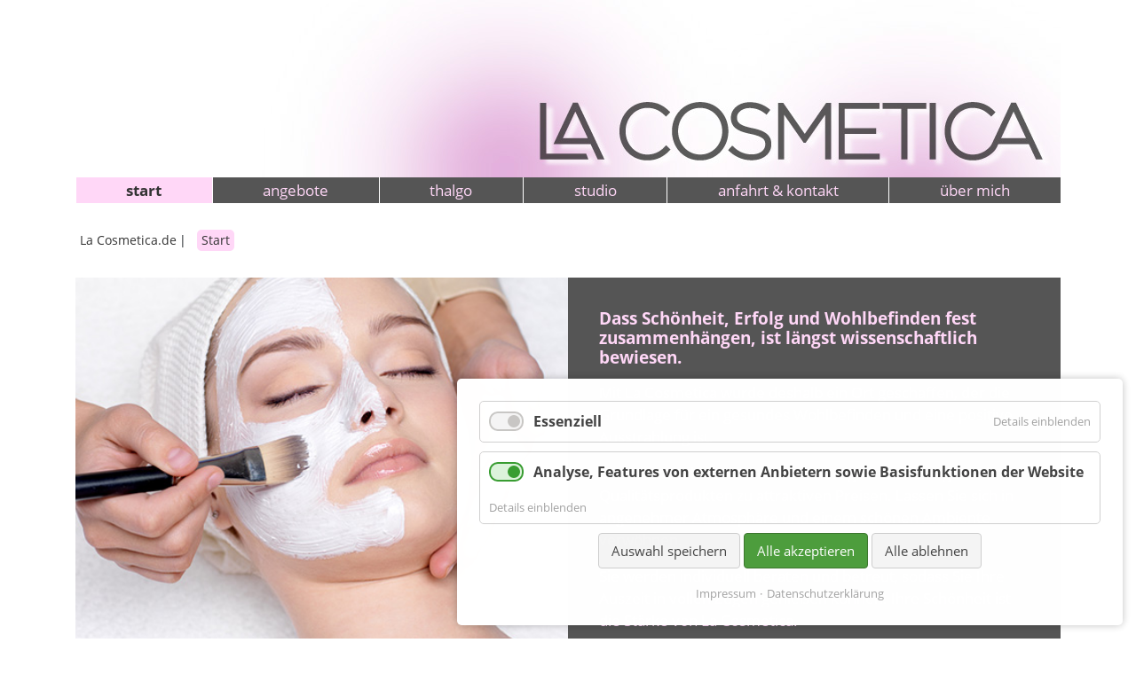

--- FILE ---
content_type: text/html; charset=UTF-8
request_url: https://www.lacosmetica.de/start
body_size: 4582
content:
<!DOCTYPE html>
<html lang="de">
<head>
<base href="https://www.lacosmetica.de/">
<meta charset="UTF-8">
<title>Start - La Cosmetica.de</title>
<base href="http://www.lacosmetica.de/">
<meta name="robots" content="index,follow">
<meta name="description" content="">
<meta name="generator" content="Contao Open Source CMS">
<!--
<meta property="og:title" content="Start - La Cosmetica.de">
<meta property="og:type" content="website">
<meta property="og:url" content="http://www.lacosmetica.de/">
<meta property="og:description" content="">
<meta name="twitter:card" content="&#123;&#123; 'Book top quality car rentals with SIXT in the US &amp; Worldwide! Save 30% on SUVs and Sedans, and get attractive deals on premium rent a car models in 2000+ locations.'|translation('twitter_card', 'socialmedia') &#125;&#125;">
<meta name="twitter:title" content="Start - La Cosmetica.de">
<meta name="twitter:description" content="">
<meta name="twitter:image" content="&#123;&#123; 'img/sixt-preview-image.jpg'|asset &#125;&#125;">
<meta property="og:image" content="&#123;&#123; 'img/sixt-preview-image.jpg'|asset &#125;&#125;">
<link rel="preload" as="font" type="font/woff2" crossorigin="anonymous" href="/files/kdd/layout/webfonts/fontawesome/fa-light-300.woff2">
<link rel="apple-touch-icon" sizes="114x114" href="/apple-touch-icon.png">
<link rel="icon" type="image/png" sizes="32x32" href="/favicon-32x32.png">
<link rel="icon" type="image/png" sizes="16x16" href="/favicon-16x16.png">
<link rel="manifest" href="/site.webmanifest">
<meta name="msapplication-TileColor" content="#da532c">
<meta name="theme-color" content="#ffffff">
-->
<script src="/files/lacosmetica/layout/js/js.cookie.min.js"></script>
<meta name="viewport" content="width=device-width, initial-scale=1.0">
<link rel="stylesheet" href="assets/css/mmenu.css,colorbox.min.css,cookiebar_default.css,bundle.min.css-655805b9.css">
<!--[if lt IE 9]><script src="assets/html5shiv/js/html5shiv-printshiv.min.js"></script><![endif]-->
</head>
<body id="top"
class="mac chrome blink ch131 start"      itemscope itemtype="http://schema.org/WebPage">
<div id="wrapper">
<header id="header">
<div class="inside container">
<!-- indexer::stop -->
<nav class="mod_mmenu" id="mobileNav">
<ul class="level_1">
<li class="active first"><span class="active first">Start</span></li>
<li class="submenu sibling"><a href="angebote" title="Angebote" class="submenu sibling" aria-haspopup="true">Angebote</a>
<ul class="level_2">
<li class="first"><a href="angebote/gesichtsbehandlungen" title="Gesichtsbehandlungen" class="first">Gesichtsbehandlungen</a></li>
<li><a href="angebote/k%C3%B6rperbehandlungen-und-massagen" title="Körperbehandlungen und Massagen">Körperbehandlungen und Massagen</a></li>
<li><a href="angebote/permanent-makeup-und-microblading" title="Permanent Makeup und Microblading">Permanent Makeup und Microblading</a></li>
<li><a href="angebote/beauty-day" title="Beauty Day">Beauty Day</a></li>
<li><a href="angebote/sch%C3%B6ne-h%C3%A4nde-und-f%C3%BC%C3%9Fe" title="Schöne Hände und Füße">Schöne Hände und Füße</a></li>
<li class="last"><a href="angebote/depilation" title="Depilation" class="last">Depilation</a></li>
</ul>
</li>
<li class="sibling"><a href="thalgo" title="Thalgo" class="sibling">Thalgo</a></li>
<li class="sibling"><a href="studio" title="Studio" class="sibling">Studio</a></li>
<li class="sibling"><a href="anfahrt-kontakt" title="Anfahrt &amp; Kontakt" class="sibling">Anfahrt & Kontakt</a></li>
<li class="sibling last"><a href="%C3%BCber-mich" title="Über mich" class="sibling last">Über mich</a></li>
</ul>
</nav>
<!-- indexer::continue -->
<div class="header--content">
<div class="hc--inner">
<div id="logo" class="text-right">
<a href="/"><img src="files/lacosmetica/inhalte/bilder/lacosmetica_logo.jpg"></a>
</div>
<!-- indexer::stop -->
<nav class="mod_navigation d-none d-md-block block" id="mainNav">
<a href="start#skipNavigation3" class="invisible">Navigation überspringen</a>
<ul class="level_1">
<li class="active first"><strong class="active first">Start</strong></li>
<li class="submenu sibling"><a href="angebote" title="Angebote" class="submenu sibling" aria-haspopup="true">Angebote</a>
<ul class="level_2">
<li class="first"><a href="angebote/gesichtsbehandlungen" title="Gesichtsbehandlungen" class="first">Gesichtsbehandlungen</a></li>
<li><a href="angebote/k%C3%B6rperbehandlungen-und-massagen" title="Körperbehandlungen und Massagen">Körperbehandlungen und Massagen</a></li>
<li><a href="angebote/permanent-makeup-und-microblading" title="Permanent Makeup und Microblading">Permanent Makeup und Microblading</a></li>
<li><a href="angebote/beauty-day" title="Beauty Day">Beauty Day</a></li>
<li><a href="angebote/sch%C3%B6ne-h%C3%A4nde-und-f%C3%BC%C3%9Fe" title="Schöne Hände und Füße">Schöne Hände und Füße</a></li>
<li class="last"><a href="angebote/depilation" title="Depilation" class="last">Depilation</a></li>
</ul>
</li>
<li class="sibling"><a href="thalgo" title="Thalgo" class="sibling">Thalgo</a></li>
<li class="sibling"><a href="studio" title="Studio" class="sibling">Studio</a></li>
<li class="sibling"><a href="anfahrt-kontakt" title="Anfahrt &amp; Kontakt" class="sibling">Anfahrt & Kontakt</a></li>
<li class="sibling last"><a href="%C3%BCber-mich" title="Über mich" class="sibling last">Über mich</a></li>
</ul>
<span id="skipNavigation3" class="invisible"></span>
</nav>
<!-- indexer::continue -->
<div class="mobileNav--activator d-md-none">
<a href="#mobileNav">Menü <i class="far fa-bars"></i> </a>
</div>
</div>
</div>            </div>
</header>
<div id="container" class="container">
<main id="main">
<div class="inside ">
<!-- indexer::stop -->
<nav class="mod_breadcrumb block" aria-label="Breadcrumb">
<ul>
<li class="first"><a href="start" title="La Cosmetica.de">La Cosmetica.de</a></li>
<li class="active last" aria-current="page">Start</li>
</ul>
</nav>
<!-- indexer::continue -->
<div class="mod_article block" id="article-1">
<div  class="ce--boxen-feld ce_rsce_boxenfeld">
<div class="bf--inner">
<div class="row no-gutters">
<div class="col-12 col-md-6">
<div class="bg--box" data-aos="fade-right">
<div class="bb--inner" style="background:url(files/lacosmetica/inhalte/bilder/lacosmetica_titel1.jpg) center center no-repeat;"></div>
</div>
</div>
<div class="col-12 col-md-6" data-aos="fade-left">
<div class="content--box">
<div class="cb--inner" >
<div class="cb--headline">
<h2>
Dass Schönheit, Erfolg und Wohlbefinden fest zusammenhängen, ist längst wissenschaftlich bewiesen.                                    </h2>
</div>
<div class="cb--content">
<p>Mit La Cosmetica wurde deshalb ein Ort geschaffen, der die Grundlage für ein gesundes Wohlbefinden und eine positive Ausstrahlung ist.</p>
<p>Dita Hotrova bietet Ihnen hochwertige Behandlungen mit Qualitätsprodukten zu attraktiven Preisen. Lassen Sie sich in angenehmer Atmosphäre und einem schönen Ambiente verwöhnen.</p>
<p>Sie werden individuell beraten und betreut, sodass Sie Ihre Auszeit in vollen Zügen genießen können. Ihre Schönheit ist die Stärke von La Cosmetica.</p>                        </div>
</div>
</div>
</div>
</div>
<div class="row no-gutters">
<div class="col-12 col-md-6">
<div class="bg--box" data-aos="fade-right">
<div class="bb--inner" style="background:url(files/lacosmetica/inhalte/bilder/lacosmetica_titel2.jpg) center center no-repeat;"></div>
</div>
</div>
<div class="col-12 col-md-6" data-aos="fade-left">
<div class="content--box">
<div class="cb--inner" >
<div class="cb--headline">
<h2>
Auch bei La Cosmetica - iBeauty                                    </h2>
</div>
<div class="cb--content">
<p>Erleben Sie mit iBeauty eine neue Dimension der Gesichtsbehandlung. Effizient, schnell spürbar, sicher und sanft.</p>
<p>iBeauty basiert auf drei innovativen Technologien und den iBeauty Spezialpräparaten mit reinem Meeresquellwasser und Hyaluronsäure.</p>                        </div>
</div>
</div>
</div>
</div>
</div>
</div>
</div>
</div>
</main>
</div>
<footer id="footer">
<div class="inside">
<div class="footer--content container">
<div class="fc--inner">
<div class="ce_bs_gridStart row-reverse row">
<div class="col-md-8">
<div class="ce_text">
<p><strong>La Cosmetica · Dita Hotrova</strong> · Fürth · <strong>fon 0911 975 994 11</strong> (Terminvereinbarung ausschließlich <strong>telefonisch</strong>, nicht via E-Mail)<br><br>Bei Stornierungen <strong>weniger als 24 Stunden</strong> vor dem vereinbarten Termin werden <strong>50% der Behandlungskosten</strong> berechnet. Vielen Dank für Ihr Verständnis!</p>
<p>&nbsp;</p>
</div>
</div>
<div class="ce_bs_gridSeparator col-md-4">
<div class="ce_bs_gridStart align-items-center small-gutters row">
<div class="col-md-8">
<div class="content--element ce_rsce_slider">
<div class="ce--inner">
<div class="ce--galery" >
<div class="swiper-container">
<!-- Additional required wrapper -->
<div class="swiper-wrapper">
<!-- Slides -->
<div class="swiper-slide">
<img class="swiper" src="assets/images/f/lacosmetica_produkte1-ee92bd74.jpg">
</div>
<div class="swiper-slide">
<img class="swiper" src="assets/images/f/lacosmetica_produkte2-df4b01a7.jpg">
</div>
<div class="swiper-slide">
<img class="swiper" src="files/lacosmetica/inhalte/bilder/logos/lacosmetica_produkte3.jpg">
</div>
<div class="swiper-slide">
<img class="swiper" src="assets/images/7/lacosmetica_produkte4-d2af8770.jpg">
</div>
<div class="swiper-slide">
<img class="swiper" src="assets/images/0/lacosmetica_produkte5-6af4cb17.jpg">
</div>
<div class="swiper-slide">
<img class="swiper" src="assets/images/8/lacosmetica_produkte6-4338bc75.jpg">
</div>
<div class="swiper-slide">
<img class="swiper" src="assets/images/f/lacosmetica_produkte7-099ed770.jpg">
</div>
</div>
<!-- If we need navigation buttons -->
<div class="swiper-button-prev"></div>
<div class="swiper-button-next"></div>
</div>
</div>
</div>
</div>
</div>
<div class="ce_bs_gridSeparator col-md-4">
<div class="footer-socialmedia"><a href="https://www.facebook.com/La-Cosmetica-205365553131489/" target="_blank" rel="noopener">
<p>
<i class="fab fa-facebook"></i>
</a>
<a href="https://www.instagram.com/lacosmetica.fuerth/" target="_blank" rel="noopener">
<i class="fab fa-instagram"></i>
</a></p></div>    </div>
</div>
</div>
</div>
<!-- indexer::stop -->
<nav class="mod_customnav mt-4 mt-md-0 block" id="footerNav">
<a href="start#skipNavigation4" class="invisible">Navigation überspringen</a>
<ul class="level_1">
<li class="reset-cookies first"><a href="#" title="Cookie-Einstellungen zurücksetzen" class="reset-cookies first">Cookie-Einstellungen zurücksetzen</a></li>
<li><a href="impressum" title="Impressum">Impressum</a></li>
<li class="last"><a href="datenschutzerkl%C3%A4rung" title="Datenschutzerklärung" class="last">Datenschutzerklärung</a></li>
</ul>
<span id="skipNavigation4" class="invisible"></span>
</nav>
<!-- indexer::continue -->
</div>
</div>            </div>
</footer>
</div>
<script src="assets/js/jquery.min.js,mmenu.polyfills.js,mmenu.js,cookiebar.min.js-581e2b58.js"></script>
<script src="assets/colorbox/js/colorbox.min.js?v=1.6.6"></script>
<script>jQuery(function($){$('a[data-lightbox]').map(function(){$(this).colorbox({loop:!1,rel:$(this).attr('data-lightbox'),maxWidth:'95%',maxHeight:'95%'})})})</script>
<script>document.addEventListener("DOMContentLoaded",function(){const menu=document.querySelector('#mobileNav');if(null!==menu&&0===menu.querySelectorAll('li.active').length){const trails=menu.querySelectorAll('li.trail');if(0<trails.length){trails.item(trails.length-1).classList.add('active')}}
new Mmenu('#mobileNav',{"navbar":{"title":"Men\u00fc"},"extensions":["position-front","pagedim-white","theme-white","shadow-menu"],"polyfill":!0},{"classNames":{"selected":"active"},"offCanvas":{"page":{"selector":"#wrapper"}}})})</script>
<script src="files/lacosmetica/layout/_vendor/bootstrap/js/bootstrap.bundle.min.js"></script>
<script src="files/lacosmetica/layout/_vendor/aos/js/aos.min.js"></script>
<script src="files/lacosmetica/layout/_vendor/swiper/js/swiper-bundle.min.js"></script>
<script src="files/lacosmetica/layout/_vendor/vanilla-lazyload/lazyload.min.js"></script>
<script src="files/lacosmetica/layout/js/script.js"></script>
<script src="/files/lacosmetica/layout/js/_cookie-handling.js"></script>
<!-- indexer::stop -->
<div  class="contao-cookiebar cookiebar_default_deny cc-bottom cc-right" role="complementary" aria-describedby="cookiebar-desc" data-nosnippet>
<div class="cc-inner" aria-live="assertive" role="alert">
<div id="cookiebar-desc" class="cc-head">
</div>
<div class="cc-groups">
<div class="cc-group">
<input type="checkbox" name="group[]" id="g1" value="1" data-toggle-cookies disabled checked>
<label for="g1" class="group">Essenziell</label>
<button class="cc-detail-btn" data-toggle-group>
<span>Details einblenden</span>
<span>Details ausblenden</span>
</button>
<div class="cc-cookies toggle-group">
<div class="cc-cookie">
<input type="checkbox" name="cookie[]" id="c1" value="1" disabled checked>
<label for="c1" class="cookie">Contao CSRF Token</label>
<p>Schützt vor Cross-Site-Request-Forgery Angriffen.</p>                                                                            <div class="cc-cookie-info">
<div><span>Speicherdauer:</span> Dieses Cookie bleibt nur für die aktuelle Browsersitzung bestehen.</div>
</div>
</div>
<div class="cc-cookie">
<input type="checkbox" name="cookie[]" id="c3" value="3" disabled checked>
<label for="c3" class="cookie">PHP SESSION ID</label>
<p>Speichert die aktuelle PHP-Session.</p>                                                                            <div class="cc-cookie-info">
<div><span>Speicherdauer:</span> Dieses Cookie bleibt nur für die aktuelle Browsersitzung bestehen.</div>
</div>
</div>
</div>
</div>
<div class="cc-group">
<input type="checkbox" name="group[]" id="g2" value="2" data-toggle-cookies>
<label for="g2" class="group">Analyse, Features von externen Anbietern sowie Basisfunktionen der Website</label>
<button class="cc-detail-btn" data-toggle-group>
<span>Details einblenden</span>
<span>Details ausblenden</span>
</button>
<div class="cc-cookies toggle-group">
<p>Erlaubt unter anderem:</p>
<ul>
<li>das setzen eines Basis-Cookies um erweiterte Funktionen zu ermöglichen</li>
<li>die Auswertung via Google Analytics</li>
<li>sowie die Anzeige von Youtube-Videos</li>
<li>oder die Anzeige von Google-Maps.</li>
</ul>                                                            <div class="cc-cookie">
<input type="checkbox" name="cookie[]" id="c4" value="4">
<label for="c4" class="cookie">Website-Basisfunktionen</label>
</div>
<div class="cc-cookie">
<input type="checkbox" name="cookie[]" id="c6" value="6">
<label for="c6" class="cookie">Externe Videos oder Maps</label>
</div>
</div>
</div>
</div>
<div class="cc-footer highlight">
<button class="cc-btn save" data-save>Auswahl speichern</button>
<button class="cc-btn success" data-accept-all>Alle akzeptieren</button>
<button class="cc-btn deny" data-deny-all>Alle ablehnen</button>
</div>
<div class="cc-info">
<a href="http://www.lacosmetica.de/impressum">Impressum</a>
<a href="http://www.lacosmetica.de/datenschutzerkl%C3%A4rung">Datenschutzerklärung</a>
</div>
</div>
</div>
<!-- indexer::continue -->
<script>var cookiebar=new ContaoCookiebar({configId:1,pageId:1,hideOnInit:0,version:1,lifetime:63072000,consentLog:0,token:'ccb_contao_token',doNotTrack:0,currentPageId:2,excludedPageIds:null,cookies:{"4":{"id":"4","type":"script","checked":!0,"token":["cookie_basefeatures"],"resources":[],"scripts":[{"script":"Cookies.set('cookie_basefeatures', 'true',{\n    secure: true,\n    expires: 7,\n    sameSite: 'strict'\n});","position":1,"mode":1}]},"6":{"id":"6","type":"script","checked":!0,"token":["cookie_iframes"],"resources":[],"scripts":[{"script":"Cookies.set('cookie_iframes', 'true',{ \n    secure: true,\n    expires: 7,\n    sameSite: 'strict'\n })","position":1,"mode":1}]}},configs:[],texts:{acceptAndDisplay:'Akzeptieren und anzeigen'}})</script></body>
</html>

--- FILE ---
content_type: text/javascript
request_url: https://www.lacosmetica.de/files/lacosmetica/layout/js/script.js
body_size: 388
content:
var lazyLoadInstance = new LazyLoad({
  // Your custom settings go here

});

AOS.init();

$(function() {
  $('[data-toggle="tooltip"]').tooltip();

  /* SMOOTH SCROLL */
  $(".scroll").click(function () {
    $("html,body").animate({scrollTop: $("#top").offset().top}, "1000");
    return false
  })

});



var mySwiper = new Swiper('.swiper-container', {
  // Optional parameters
  effect: 'fade',
  fadeEffect: {
    crossFade: true
  },
  loop: true,
  preloadImages: true,
  autoplay: {
    delay: 4000,
  },


  // Navigation arrows
  navigation: {
    nextEl: '.swiper-button-next',
    prevEl: '.swiper-button-prev',
  },
})


--- FILE ---
content_type: text/javascript
request_url: https://www.lacosmetica.de/files/lacosmetica/layout/js/_cookie-handling.js
body_size: 1679
content:
function setupFunctions() {
  initFrames();
  InitBasefeatures();
}

function initFrames() {
  if (Cookies.get("cookie_iframes")) {
    $("iframe[data-source],embed[data-source]").each(function (index) {
      $(this).attr("src", $(this).data("source"));
    });

    $(".video-link").colorbox({
      iframe: true,
      width: "95%",
      height: "95%",
      maxWidth: "1024px",
      maxHeight: "576px",
      href: function () {
        var videoId = new RegExp("[\\?&]v=([^&#]*)").exec(this.href);
        if (videoId && videoId[1]) {
          return (
            "https://www.youtube-nocookie.com/embed/" +
            videoId[1] +
            "?rel=0&wmode=transparent&autoplay=1"
          );
        }
      },
    });
  } else {
    $("iframe[data-source],embed[data-source]").each(function (index) {
      $(this).attr("src", "iframe.php");
    });

    $(".video-link").colorbox({
      iframe: true,
      width: "95%",
      height: "95%",
      maxWidth: "1024px",
      maxHeight: "576px",
      href: function () {
        var videoId = new RegExp("[\\?&]v=([^&#]*)").exec(this.href);
        if (videoId && videoId[1]) {
          return "iframe.php";
        }
      },
    });
  }
}

function InitBasefeatures() {
  if (Cookies.get("cookie_basefeatures")) {
  }
}

window.addEventListener(
  "cookiebar_save",
  function (e) {
    setupFunctions();
  },
  false
);

setupFunctions();

const btn = document.querySelector(".reset-cookies");

if (btn) {
  btn.addEventListener("click", function (e) {
    e.preventDefault();

    if (
      confirm(
        "Dadurch werden alle Cookies gelöscht und die Seite wird neu geladen, fortfahren?"
      )
    ) {
      window.localStorage.clear();

      document.cookie.split(";").forEach(function (c) {
        document.cookie = c
          .replace(/^ +/, "")
          .replace(/=.*/, "=;expires=" + new Date().toUTCString() + ";path=/");
      });

      window.location.reload();
    }
  });
}
